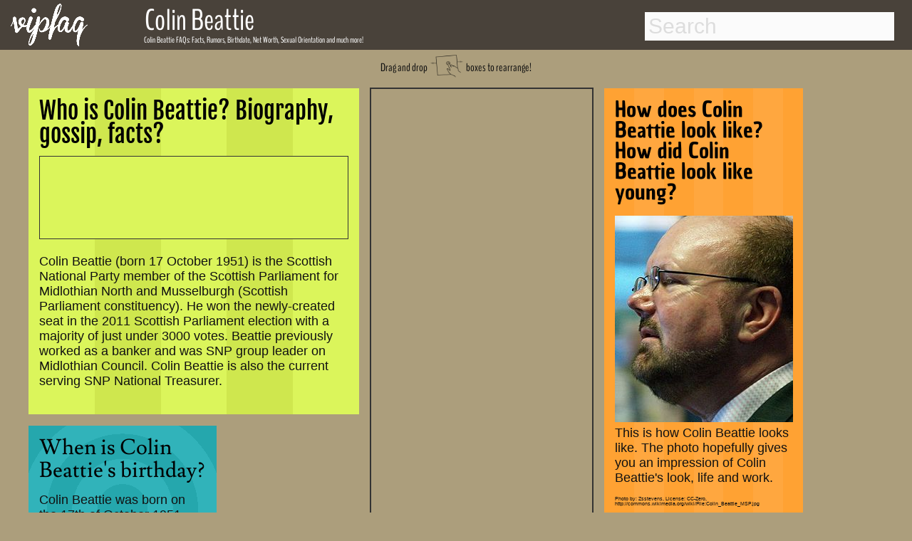

--- FILE ---
content_type: text/html; charset=utf-8
request_url: https://www.google.com/recaptcha/api2/aframe
body_size: 270
content:
<!DOCTYPE HTML><html><head><meta http-equiv="content-type" content="text/html; charset=UTF-8"></head><body><script nonce="SBQX_xN1qVhyL8B8X4THCQ">/** Anti-fraud and anti-abuse applications only. See google.com/recaptcha */ try{var clients={'sodar':'https://pagead2.googlesyndication.com/pagead/sodar?'};window.addEventListener("message",function(a){try{if(a.source===window.parent){var b=JSON.parse(a.data);var c=clients[b['id']];if(c){var d=document.createElement('img');d.src=c+b['params']+'&rc='+(localStorage.getItem("rc::a")?sessionStorage.getItem("rc::b"):"");window.document.body.appendChild(d);sessionStorage.setItem("rc::e",parseInt(sessionStorage.getItem("rc::e")||0)+1);localStorage.setItem("rc::h",'1769884935889');}}}catch(b){}});window.parent.postMessage("_grecaptcha_ready", "*");}catch(b){}</script></body></html>